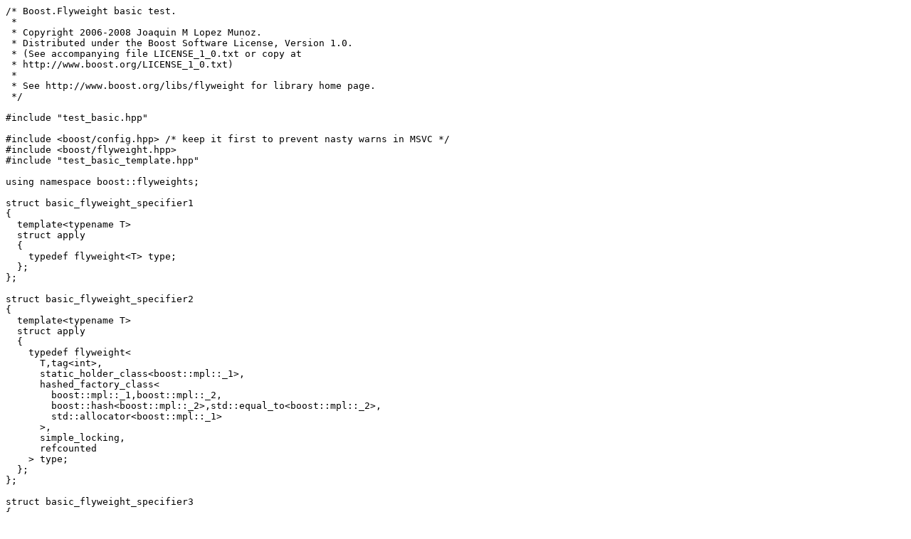

--- FILE ---
content_type: text/x-c++src
request_url: https://www.boost.org/doc/libs/1_42_0/libs/flyweight/test/test_basic.cpp
body_size: 1346
content:
/* Boost.Flyweight basic test.
 *
 * Copyright 2006-2008 Joaquin M Lopez Munoz.
 * Distributed under the Boost Software License, Version 1.0.
 * (See accompanying file LICENSE_1_0.txt or copy at
 * http://www.boost.org/LICENSE_1_0.txt)
 *
 * See http://www.boost.org/libs/flyweight for library home page.
 */

#include "test_basic.hpp"

#include <boost/config.hpp> /* keep it first to prevent nasty warns in MSVC */
#include <boost/flyweight.hpp> 
#include "test_basic_template.hpp"

using namespace boost::flyweights;

struct basic_flyweight_specifier1
{
  template<typename T>
  struct apply
  {
    typedef flyweight<T> type;
  };
};

struct basic_flyweight_specifier2
{
  template<typename T>
  struct apply
  {
    typedef flyweight<
      T,tag<int>,
      static_holder_class<boost::mpl::_1>,
      hashed_factory_class<
        boost::mpl::_1,boost::mpl::_2,
        boost::hash<boost::mpl::_2>,std::equal_to<boost::mpl::_2>,
        std::allocator<boost::mpl::_1>
      >,
      simple_locking,
      refcounted
    > type;
  };
};

struct basic_flyweight_specifier3
{
  template<typename T>
  struct apply
  {
    typedef flyweight<
      T,
      hashed_factory<
        boost::hash<boost::mpl::_2>,std::equal_to<boost::mpl::_2>,
        std::allocator<boost::mpl::_1>
      >,
      tag<int>
    > type;
  };
};

void test_basic()
{
  test_basic_template<basic_flyweight_specifier1>();
  test_basic_template<basic_flyweight_specifier2>();
  test_basic_template<basic_flyweight_specifier3>();
}
